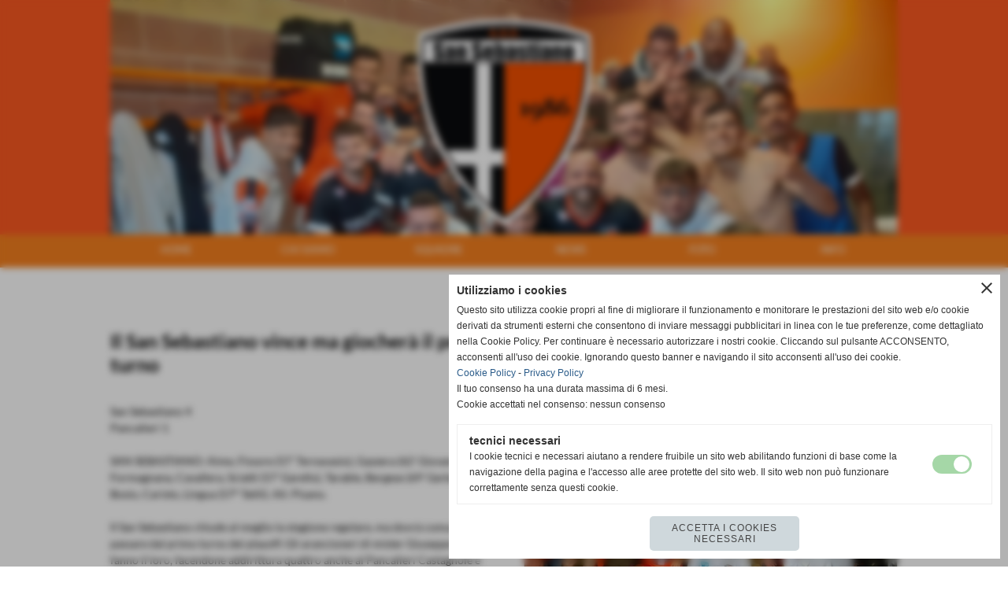

--- FILE ---
content_type: text/html; charset=UTF-8
request_url: https://www.asdsansebastianofossano.it/il-san-sebastiano-vince-ma-giochera-il-primo-turno.htm
body_size: 10409
content:
<!-- T. scheda: 0.002 -->
<!-- T. newsscheda: 0.021 -->
<!DOCTYPE html>
<html lang="it">
<head>
<title>Il San Sebastiano vince ma giocher&agrave; il primo turno</title>
<meta charset="utf-8">
<meta name="description" content="San Sebastiano 4Pancalieri 1SAN SEBASTIANO: Aime, Fissore (57&rsquo; Ternavasio), Gazzera (62&rsquo; Giovannelli), Formagnana, Cavallera, Sciatti (57&rsquo; Garello), Tarab">
<meta name="keywords" content="Il San Sebastiano vince ma giocher&agrave; il primo turno">
<link rel="canonical" href="https://www.asdsansebastianofossano.it/il-san-sebastiano-vince-ma-giochera-il-primo-turno.htm"><meta http-equiv="Content-Security-Policy" content="upgrade-insecure-requests">
<meta property="og:author" content="www.asdsansebastianofossano.it">
<meta property="og:publisher" content="www.sitoper.it">
<meta name="generator" content="www.sitoper.it">
<meta name="robots" content="max-snippet:-1,max-image-preview:standard,max-video-preview:30"><link rel="icon" href="https://www.asdsansebastianofossano.it/foto/grandi/favicon.ico" type="image/x-icon">
<link rel="shortcut icon" href="https://www.asdsansebastianofossano.it/foto/grandi/favicon.ico" type="image/x-icon">
			
<link rel="stylesheet preload" as="style" type="text/css" href="https://www.asdsansebastianofossano.it/fonts/material-icons/material-icons.css">
<link rel="stylesheet preload" as="style" type="text/css" href="https://www.server166.h725.net/fonts/lato/lato.css">
<link rel="stylesheet preload" as="style" type="text/css" href="https://www.server166.h725.net/fonts/open-sans/open-sans.css">
<link rel="stylesheet preload" as="style" type="text/css" href="https://www.server166.h725.net/fonts/pontano-sans/pontano-sans.css">
<link rel="stylesheet preload" as="style" type="text/css" href="https://www.server166.h725.net/fonts/roboto/roboto.css">
	
<link href="https://www.asdsansebastianofossano.it/css_personali/cachestile_larga1_1578.css" rel="stylesheet" type="text/css" media="all">
<meta name="viewport" content="width=device-width, initial-scale=1.0">
<meta name="format-detection" content="telephone=no">
<script src="https://www.asdsansebastianofossano.it/js/jquery.js"></script>
<script src="https://www.asdsansebastianofossano.it/js/datatimepicker/jquery.ui.timepicker.js?v=0.3.2" defer></script>
<link href="https://www.asdsansebastianofossano.it/js/datatimepicker/jquery.ui.timepicker.css?v=0.3.2" rel="stylesheet" type="text/css"/>
<script src="https://www.asdsansebastianofossano.it/js/jquery.ui.core.js"></script>
<script src="https://www.asdsansebastianofossano.it/js/datatimepicker/jquery.ui.datepicker.js" defer></script>
<script src="https://www.asdsansebastianofossano.it/js/datatimepicker/jquery.ui.timepicker-it.js" defer></script>
<script src="https://www.asdsansebastianofossano.it/js/datatimepicker/jquery.ui.datepicker-it.js" defer></script>
<link rel="stylesheet" href="https://www.asdsansebastianofossano.it/js/jquery-ui.css">

<script src="https://www.asdsansebastianofossano.it/js/libvarie.js?lu=04122025160219"></script>
<script src="https://www.asdsansebastianofossano.it/js/cookie/cookie.php?lu=04122025160219" defer></script>
<script src="https://www.asdsansebastianofossano.it/js/defer.php?lu=04122025160219" defer></script>
<script src="https://www.asdsansebastianofossano.it/js/menu.php?lu=04122025160219" defer></script>
<script src="https://www.asdsansebastianofossano.it/js/carrello.php?lu=04122025160219" defer></script>

<link rel="stylesheet preload" as="style" type="text/css" href="https://www.asdsansebastianofossano.it/js/slideshow/slideshow_css.php?lu=04122025160219">
<script src="https://www.asdsansebastianofossano.it/js/slideshow/slideshow_js.php?lu=04122025160219" defer></script>

<link rel="stylesheet preload" as="style" type="text/css" href="https://www.asdsansebastianofossano.it/js/slideshow2.0/slideshow_css.php?lu=04122025160219">
<script src="https://www.asdsansebastianofossano.it/js/slideshow2.0/slideshow_js.php?lu=04122025160219" defer></script>

<link rel="stylesheet preload" as="style" type="text/css" href="https://www.asdsansebastianofossano.it/js/calendario/calendario.css?lu=04122025160219">
<script src="https://www.asdsansebastianofossano.it/js/calendario/calendario.js?lu=04122025160219" defer></script>

<link rel="stylesheet preload" as="style" type="text/css" href="https://www.asdsansebastianofossano.it/js/boxscorrimento/boxscorrimento_css.php">
<script src="https://www.asdsansebastianofossano.it/js/boxscorrimento/boxscorrimento_js.php?lu=04122025160219" defer></script>

<link rel="stylesheet preload" as="style" type="text/css" href="https://www.asdsansebastianofossano.it/lightbox/lightbox_css.php?lu=04122025160219">
<script src="https://www.asdsansebastianofossano.it/lightbox/lightbox.js?lu=04122025160219" defer></script>

<script src="https://www.asdsansebastianofossano.it/js/inviaamico/inviaamico.js?lu=04122025160219" defer></script>

<!--Per rendere il sistema dei video di sfondo funzionante anche su explorer NON ELIMINARE LACIARE COSI-->
<!--[if lt IE 9]>
<script>
document.createElement('video');
</script>
<![endif]-->


<!-- NON SONO UN MODELLO -->	<script>
		var $jQCheckCampoAggiuntivo = jQuery.noConflict();
		
		$jQCheckCampoAggiuntivo(document).ready(function (index){
			
			$jQCheckCampoAggiuntivo("form[id^='moduloOrdine']").submit(function(index) {
				
				var selettore=$jQCheckCampoAggiuntivo(this).attr('id');
				var array=selettore.split('moduloOrdine');
				var trovate2=true;
				var patternemail = new RegExp(/^(("[\w-+\s]+")|([\w-+]+(?:\.[\w-+]+)*)|("[\w-+\s]+")([\w-+]+(?:\.[\w-+]+)*))(@((?:[\w-+]+\.)*\w[\w-+]{0,66})\.([a-z]{2,6}(?:\.[a-z]{2})?)$)|(@\[?((25[0-5]\.|2[0-4][\d]\.|1[\d]{2}\.|[\d]{1,2}\.))((25[0-5]|2[0-4][\d]|1[\d]{2}|[\d]{1,2})\.){2}(25[0-5]|2[0-4][\d]|1[\d]{2}|[\d]{1,2})\]?$)/i);
				var patterndate = new RegExp(/(?:0[1-9]|[12][0-9]|3[01])\/(?:0[1-9]|1[0-2])\/(?:19|20\d{2})/);
				
				$jQCheckCampoAggiuntivo("#moduloOrdine"+array[1]+" div[id^='ordinedatoaggiuntivovis_']").each(function (index, value) { 
					
					if(
						(!$jQCheckCampoAggiuntivo(this).find('input').val() || $jQCheckCampoAggiuntivo(this).find('input').val()=='undefined') && 
						(!$jQCheckCampoAggiuntivo(this).find('select').val() || $jQCheckCampoAggiuntivo(this).find('select').val()=='undefined') && 
						(!$jQCheckCampoAggiuntivo(this).find('textarea').val() || $jQCheckCampoAggiuntivo(this).find('textarea').val()=='undefined')
					)
					{
						trovate2=false;
					}
					else
					{
						//controllo i dati inseriti se email o data
						if($jQCheckCampoAggiuntivo(this).find('input').attr("id"))
						{
							var tipocampo = $jQCheckCampoAggiuntivo(this).find('input').attr("id").split('_');
							if(tipocampo[0]=='campoemail') 
							{
								if(!patternemail.test( $jQCheckCampoAggiuntivo(this).find('input').val() ))
								{
									trovate2=false;
								}								
							}
							else if(tipocampo[0]=='campodata')
							{
								if(!patterndate.test( $jQCheckCampoAggiuntivo(this).find('input').val() ))
								{
									trovate2=false;
								}
							}
						}						
					}													
				});
				
				if(!trovate2)
					{
					$jQCheckCampoAggiuntivo("#moduloOrdine"+array[1]+" #avvisocampiaggiuntivicomprasubito"+array[1]).show();
					return false;
					}
				else
					{
					$jQCheckCampoAggiuntivo("#moduloOrdine"+array[1]+" #avvisocampiaggiuntivicomprasubito"+array[1]).hide();
					}
			});
		});
	</script>
	
		
	
<style>

</style>
<!-- foglio stampa -->
<link rel="stylesheet" href="https://www.asdsansebastianofossano.it/css/stampa.css" media="print"> 

<!-- T. intestazionecss: 0.016 -->
	
<script>
var quantiCommentiMostrare=5;

function nuovoCommento(val)
	{
	var varSi="'si'";
	var varNo="'no'";
	
	if(val=='si')
		{
		if($jQCommentiIns("#autenticazione-commento").length)
			{
			$jQCommentiIns("#autenticazione-commento").fadeIn("slow");
			}
		else
			{
				
			
			$jQCommentiIns("#nuovo-commento").fadeIn("slow");
			}
		$jQCommentiIns("#ins-nuovo-commento").html('<a href="javascript:void(0)" onclick="nuovoCommento('+varNo+');" target="_self">nascondi inserisci un nuovo commento</a>');
		 }
	else
		{
		$jQCommentiIns("#autenticazione-commento").fadeOut("slow");
		$jQCommentiIns("#nuovo-commento").fadeOut("slow");
		$jQCommentiIns("#ins-nuovo-commento").html('<a href="javascript:void(0)" onclick="nuovoCommento('+varSi+');" target="_self">inserisci un nuovo commento</a>');
		}
	}

function mostraTutti(val)
	{
	var varSi="'si'";
	var varNo="'no'";

	var quanti=$jQCommentiIns("div[id^='commento']").length;
	
	if(val=="")
		{
		if($jQCommentiIns("#mostratutti").val()!="si")
			{
			if(quanti>quantiCommentiMostrare)
				{
				$jQCommentiIns("div[id^='commento']").css({"display":"none"});

				var i=0;
				while(i<quantiCommentiMostrare)
					{
					$jQCommentiIns("#commento"+i).css({"display":"","padding-top":"10px","padding-bottom":"10px"});
					i++;
					}

				
				//$jQCommentiIns("div[id^='commento']").css({"padding-top":"10px","padding-bottom":"10px"});
				$jQCommentiIns("#txt-mostra").html('ultimi '+quantiCommentiMostrare+' commenti - <a href="javascript:void(0)" onclick="mostraTutti('+varSi+');" target="_self">mostra tutti e '+quanti+' i commenti</a>')
				}
			else
				{
				$jQCommentiIns("#txt-mostra").html("");
				}
			}
		else
			{
			$jQCommentiIns("div[id^='commento']").css({"display":"","padding-top":"10px","padding-bottom":"10px"});
			
			if(quanti>quantiCommentiMostrare)
				{
				$jQCommentiIns("#txt-mostra").html('<a href="javascript:void(0)" onclick="mostraTutti('+varNo+');" target="_self">mostra solo gli ultimi '+quantiCommentiMostrare+' commenti</a>');
				}
			else
				{
				$jQCommentiIns("#txt-mostra").html("");
				}
			}
		}
	else if(val=="no")
		{
		if(quanti>quantiCommentiMostrare)
			{
			$jQCommentiIns("div[id^='commento']").css({"display":"none"});
	
			var i=0;
			while(i<quantiCommentiMostrare)
				{
				$jQCommentiIns("#commento"+i).css({"display":"","padding-top":"10px","padding-bottom":"10px"});
				i++;
				}


			//$jQCommentiIns("div[id^='commento']").css({"padding-top":"10px","padding-bottom":"10px"});
			$jQCommentiIns("#txt-mostra").html('ultimi '+quantiCommentiMostrare+' commenti - <a href="javascript:void(0)" onclick="javascript: mostraTutti('+varSi+');" target="_self">mostra tutti e '+quanti+' i commenti</a>')
			}
		else
			{
			$jQCommentiIns("#txt-mostra").html("");
			}
		
		$jQCommentiIns("#mostratutti").val("");	
		}
	else if(val=="si")
		{
		$jQCommentiIns("div[id^='commento']").css({"display":"","padding-top":"10px","padding-bottom":"10px"});
		
		if(quanti>quantiCommentiMostrare)
			{
			$jQCommentiIns("#txt-mostra").html('<a href="javascript:void(0)" onclick="mostraTutti('+varNo+');" target="_self">mostra solo gli ultimi '+quantiCommentiMostrare+' commenti</a>');
			}
		else
			{
			$jQCommentiIns("#txt-mostra").html("");
			}
			
			$jQCommentiIns("#mostratutti").val("si");
		}
	}

var $jQCommentiIns = jQuery.noConflict();
$jQCommentiIns(function () {
	//alert("quanti "+quantiCommentiMostrare);

	$jQCommentiIns("div[id^='commento']").css({"padding-top":"10px","padding-bottom":"10px"});
	
	mostraTutti("");
	
	//funzione di salvataggio
	$jQCommentiIns("#modulocommenti").submit(function(e){
		e.preventDefault();
		var form = $jQCommentiIns(this);
		var post_url = form.attr("action");
		var post_data = converti_ajax(form.serialize());
		
		//salvataggio ajax
		var arraySpecifica = new Array("nome_utente","titolo","testo");
		
		for(var ispec=0; ispec<arraySpecifica.length; ispec++)
			{
			var arrayPostData_2 = new Array();
			var arrayPostData=post_data.split("&");
		
			var valoreSpecifica = fetchAscii($jQCommentiIns("#modulocommenti #"+arraySpecifica[ispec]).val());
			
			for(var pd=0; pd<arrayPostData.length; pd++)
				{
				if(arrayPostData[pd].indexOf(arraySpecifica[ispec]+'=')>=0)
					{
					arrayPostData_2[pd]=arraySpecifica[ispec]+'='+encodeURIComponent(valoreSpecifica);
					}
				else
					{
					arrayPostData_2[pd]=arrayPostData[pd];
					}
				}
			post_data=arrayPostData_2.join('&');
			}
		
		$jQCommentiIns.ajax({
			type: "POST",
			url: post_url, 
			data: post_data,
			success: function(msg) {
				
				$jQCommentiIns("#lista-commenti").html(msg);
				mostraTutti("");
				
				if(!$jQCommentiIns("#errore-nuovo-commento").length)
					{
					nuovoCommento("");
					
					$jQCommentiIns("#nome_utente").val('');
					$jQCommentiIns("#titolo").val('');
					$jQCommentiIns("#testo").val('');
					
					if($jQCommentiIns('input[name="voto"]').length>0)
						{
						$jQCommentiIns('input[name="voto"]').each(function(){
						$jQCommentiIns(this).removeAttr("checked");
						});
						}
					}
				else
					{
					}

			}
		});
	});
	
	//funzione di autenticazione
	$jQCommentiIns("#modulocommenti2").submit(function(e){
		e.preventDefault();
		var form = $jQCommentiIns(this);
		var post_url = form.attr("action");
		var post_data = form.serialize();
		
		$jQCommentiIns.ajax({
			type: "POST",
			url: post_url, 
			data: post_data,
			success: function(response) {
				var res=response.split('*#**#*');
				var data = new Array(res.length);
				
				var i=0;
				while(i<res.length)
					{
					var res2=res[i].split('#*##*#');
					data[""+res2[0]+""]=""+res2[1]+"";
					i++;
					}
				
				$jQCommentiIns("#errore-autenticazione").remove();
				
				if(data.txt_errore!="")
					{
					$jQCommentiIns("#autenticazione-commento").append(data.txt_errore);
					RefreshCaptcha("commenti");
					}
				else if(data.txt_diritti!="")
					{
					$jQCommentiIns("#autenticazione-commento").html(data.txt_diritti);
					RefreshCaptcha("commenti");
					}
				
				if($jQCommentiIns("#errore-autenticazione").length==0)
					{
					$jQCommentiIns("#nome_utente").val(data.login_utente);
					$jQCommentiIns("#login_utente").html(data.login_utente);
					
					$jQCommentiIns("#autenticazione-commento").remove();
					$jQCommentiIns("#nuovo-commento").fadeIn("slow");
					}
			}
		});
	});
});

</script>

<meta property="og:title" content="Il San Sebastiano vince ma giocher&agrave; il primo turno" />
<meta property="og:type" content="article" />
<meta property="og:url" content="https://www.asdsansebastianofossano.it/il-san-sebastiano-vince-ma-giochera-il-primo-turno.htm" />
<meta property="og:description" content="San Sebastiano 4Pancalieri 1SAN SEBASTIANO: Aime, Fissore (57&rsquo; Ternavasio), Gazzera (62&rsquo; Giovannelli), Formagnana, Cavallera, Sciatti (57&rsquo; Garello), Tarab" />
<!-- img meta: whatsapp-image-2024-05-15-at-123953.jpeg --><!-- 3 -->
<meta property="og:image" content="https://www.asdsansebastianofossano.it/foto/grandi/whatsapp-image-2024-05-15-at-123953.jpeg" />
<meta name="twitter:image" content="https://www.asdsansebastianofossano.it/foto/grandi/whatsapp-image-2024-05-15-at-123953.jpeg" />
<meta name="twitter:image:alt" content="" />
<meta property="og:image:type" content="image/jpeg" />
<meta property="og:image:width" content="1000" />
<meta property="og:image:height" content="799" />

<meta name="twitter:card" content="summary_large_image">
<meta name="twitter:creator" content="@asdsansebastianofossano.it" />
<meta name="twitter:site" content="@asdsansebastianofossano.it">
<meta name="twitter:title" content="Il San Sebastiano vince ma giocher&agrave; il primo turno">
<meta name="twitter:description" content="San Sebastiano 4Pancalieri 1SAN SEBASTIANO: Aime, Fissore (57&rsquo; Ternavasio), Gazzera (62&rsquo; Giovannelli), Formagnana, Cavallera, Sciatti (57&rsquo; Garello), Tarab">
<meta name="twitter:domain" content="www.asdsansebastianofossano.it"></head>
<body id="news-scheda-1144" class="">
	<a href="#contenuto-main" class="skip-link">Salta al contenuto principale</a>
<!-- inizio oggetti liberi body --><!-- fine oggetti liberi body -->
	<div id="sfondo-sito">
		<div id="data-ora">08 Dicembre 2025</div>
		
	<div id="accessoriofisso01"></div><div id="accessoriofisso02"></div><div id="accessorio-iniziosito"></div>
	<header id="testa" role="banner">
	    <div id="testa-interna"><!-- inizio oggetti liberi testa -->
<!-- fine oggetti liberi testa --><!-- no cache -->
<div class="box-generico ridotto "  id="box34">    
    <div class="boxContenuto">
		<div class="tab01 tab-nudo"><div class="contenitore-tab02">
			<div class="tab02 tab-nudo"><div class="tab02-area-foto"><div class="immagine align-center"><img src="/foto/grandi/logo-banda.png" sizes="(min-width: 1000px) 1000px, 100vw" srcset="/foto/grandi/logo-banda.png 1000w" alt="" width="1000" height="300">
				<input name="w_immagine_box" id="w_immagine_box_spec_34_1" type="hidden" value="1000">
				<input name="h_immagine_box" id="h_immagine_box_spec_34_1" type="hidden" value="300">
				</div></div>
				</div></div>
		</div>  
    	</div>
</div><!-- T. box 34: 0.003 --><!-- no cache --><!-- menu: 1 | eredita: no | chi eredita:  | tipo: orizzontale -->
	<div id="ancora-menu-orizzontale1-27"></div>
	<nav class="menu-orizzontale menu-orizzontale-con-blocco" id="menu-orizzontale1-27" style="z-index: 99" data-tipoMenu="orizzontale">
		<div class="menu-orizzontale-riga">
			<ul><li class="menu-orizzontale-tasto">
	<a href="https://www.asdsansebastianofossano.it/" title="home" data-urlPulsante="" data-moduloPulsante="homepage">home</a>
</li><li class="menu-orizzontale-tasto">
	<a href="javascript:void(0)" style="pointer-events: none; cursor: default;" title="Chi siamo" data-urlPulsante="javascript:void(0)" data-moduloPulsante="">Chi siamo</a>
					<div class="menu-orizzontale-tendina">
						<div class="menu-orizzontale-tendina-tasto">
							<a href="https://www.asdsansebastianofossano.it/la-societa.htm" title="la societa" data-urlPulsante="la-societa.htm" data-moduloPulsante="pagine_aggiuntive">la societ&agrave;</a>
						</div>
						<div class="menu-orizzontale-tendina-tasto">
							<a href="https://www.asdsansebastianofossano.it/la-nostra-storia.htm" title="la nostra storia" data-urlPulsante="la-nostra-storia.htm" data-moduloPulsante="pagine_aggiuntive">la nostra storia</a>
						</div>
						<div class="menu-orizzontale-tendina-tasto">
							<a href="https://www.asdsansebastianofossano.it/Disclaimer.htm" title="Disclaimer" data-urlPulsante="Disclaimer.htm" data-moduloPulsante="pagine_aggiuntive">Disclaimer</a>
						</div>
						<div class="menu-orizzontale-tendina-tasto">
							<a href="staff-tecnico-1.htm" title="staff tecnico" data-urlPulsante="categorie.php?modulo_attuale=staff_tecnico" data-moduloPulsante="staff_tecnico">staff tecnico</a>
						</div>
					</div>
</li><li class="menu-orizzontale-tasto">
	<a href="javascript:void(0)" style="pointer-events: none; cursor: default;" title="Squadre" data-urlPulsante="javascript:void(0)" data-moduloPulsante="">Squadre</a>
					<div class="menu-orizzontale-tendina">
						<div class="menu-orizzontale-tendina-tasto">
							<a href="i-campionati.htm" title="i campionati" data-urlPulsante="categorie.php?modulo_attuale=campionati_squadre" data-moduloPulsante="campionati_squadre">i campionati</a>
						</div>
						<div class="menu-orizzontale-tendina-tasto">
							<a href="le-squadre.htm" title="le squadre" data-urlPulsante="categorie.php?modulo_attuale=squadre" data-moduloPulsante="squadre">le squadre</a>
						</div>
						<div class="menu-orizzontale-tendina-tasto">
							<a href="gli-atleti.htm" title="Atleti" data-urlPulsante="categorie.php?modulo_attuale=atleti" data-moduloPulsante="atleti">gli atleti</a>
						</div>
						<div class="menu-orizzontale-tendina-tasto">
							<a href="i-campi-di-gioco.htm" title="i campi di gioco" data-urlPulsante="categorie.php?modulo_attuale=campi_di_gioco" data-moduloPulsante="campi_di_gioco">i campi di gioco</a>
						</div>
					</div>
</li><li class="menu-orizzontale-tasto">
	<a href="javascript:void(0)" style="pointer-events: none; cursor: default;" title="news" data-urlPulsante="javascript:void(0)" data-moduloPulsante="">news</a>
					<div class="menu-orizzontale-tendina">
						<div class="menu-orizzontale-tendina-tasto">
							<a href="https://www.asdsansebastianofossano.it/campionato-2022-2023.htm" title="CAMPIONATO 2022/2023" data-urlPulsante="campionato-2022-2023.htm" data-moduloPulsante="news">CAMPIONATO 2022/2023</a>
						</div>
					</div>
</li><li class="menu-orizzontale-tasto">
	<a href="foto-gallery.htm" title="foto gallery" data-urlPulsante="categorie.php?modulo_attuale=fotogallery" data-moduloPulsante="fotogallery">foto</a>
					<div class="menu-orizzontale-tendina">
						<div class="menu-orizzontale-tendina-tasto">
							<a href="area-video.htm" title="area video" data-urlPulsante="categorie.php?modulo_attuale=area_video" data-moduloPulsante="area_video">area video</a>
						</div>
					</div>
</li><li class="menu-orizzontale-tasto">
	<a href="javascript:void(0)" style="pointer-events: none; cursor: default;" title="Info" data-urlPulsante="javascript:void(0)" data-moduloPulsante="">Info</a>
					<div class="menu-orizzontale-tendina">
						<div class="menu-orizzontale-tendina-tasto">
							<a href="https://www.asdsansebastianofossano.it/asdSan-Sebastiano.htm" title="asdSan Sebastiano" data-urlPulsante="asdSan-Sebastiano.htm" data-moduloPulsante="pagine_aggiuntive">dove siamo</a>
						</div>
						<div class="menu-orizzontale-tendina-tasto">
							<a href="https://www.asdsansebastianofossano.it/contatti.htm" title="contatti" data-urlPulsante="contatti.htm" data-moduloPulsante="pagine_aggiuntive">contatti</a>
						</div>
						<div class="menu-orizzontale-tendina-tasto">
							<a href="i-links.htm" title="i links" data-urlPulsante="categorie.php?modulo_attuale=links" data-moduloPulsante="links">i links</a>
						</div>
						<div class="menu-orizzontale-tendina-tasto">
							<a href="gli-sponsor.htm" title="gli sponsor" data-urlPulsante="categorie.php?modulo_attuale=sponsor" data-moduloPulsante="sponsor">gli sponsor</a>
						</div>
					</div>
</li>
				</ul>
			</div>
		</nav><!-- T. menu 27 parziale1: 0.000 | parziale2: 0.005 --><!-- T. menu 27: 0.005 -->		
	    <!-- CHIUSURA DI testa-interna -->
		</div>
	<!-- CHIUSURA DI testa -->
	</header>
	
	<div id="accessorio-iniziocontenuti"></div>		<div id="corpo-contenitore">
			<div id="corpo-contenuto-paginainterna">
								<div id="contenuti" class="news-scheda scheda">
				
				<main class="pag00" id="contenuto-main" role="main">
										<div class="pag00-testa">
								<div class="titolo">news</div>					</div> 
											<div class="pag00-corpo">
																
								<!-- pag01 - contenuti -->
								<article class="pag01">
																		<div class="pag01-corpo">
											<div class="float-right struttura-immagine-dx"><div class="galleria-foto">
<div class="lb-galleriafotografica">    
 
        <label for="imagefotogallery1144-1" title="zoom">
            <img src="foto/grandi/whatsapp-image-2024-05-15-at-123953.jpeg" width="" height="" alt="" class="fotodazoomare" title="">
			<input type="hidden" id="datifotogallery1144-1" data-pathfoto="foto/grandi/whatsapp-image-2024-05-15-at-123953.jpeg" data-didascalia="" data-srcset="" data-sizes="" data-width="" data-height="" data-alt="" data-title="">
        </label>
			<input type="hidden" id="lb-maxelementfotogallery1144" data-maxelement="1">
	        <div class="lb-overlay" id="overlayimagefotogallery1144">	
	            <label for="lb-closefotogallery1144">
	                <span class="lb-close">X CLOSE</span>					
					<span class="lb-contenitoreimmagine">					
	    	     		<img src="" srcset="" sizes="" width="" height="" alt="" title="" />
	    				 
	                    <label for="imagefotogallery1144" title="<< precedente" class="lb-thumbimg">
	                        <span class="lb-prev"><span class="material-icons notranslate">keyboard_arrow_left</span></span>
	                    </label> 
	                    <label for="imagefotogallery1144" title="successivo >>" class="lb-thumbimg">
	                        <span class="lb-next"><span class="material-icons notranslate">keyboard_arrow_right</span></span>
	                    </label>	
					</span>    				
					<span class="lb-didascalia"></span>				
	            </label>            
	        </div>    
<input type="radio" name="lb-galleryfotogallery1144" id="lb-closefotogallery1144">
</div>  
</div></div>
								<header class="pag01-testa"><div class="titolo"><h1>Il San Sebastiano vince ma giocher&agrave; il primo turno</h1></div>
								</header><div class="span-classe-testo testo">San Sebastiano 4<BR>Pancalieri 1<BR><BR>SAN SEBASTIANO: Aime, Fissore (57' Ternavasio), Gazzera (62' Giovannelli), Formagnana, Cavallera, Sciatti (57' Garello), Tarable, Bergese (69' Gerbaudo), Bosio, Caristo, Lingua (57&deg; Tatili). All. Pisano.<BR><BR>Il San Sebastiano chiude al meglio la stagione regolare, ma dovr&agrave; comunque passare dal primo turno dei playoff. Gli arancioneri di mister Giuseppe Pisano fanno il loro, facendone addirittura quattro anche al Pancalieri Castagnole e chiudendo cos&igrave; al secondo posto a quota 64, appena tre punti in meno del Cbs. Non roba da poco. Sul campo, a rendere tutto pi&ugrave; facile &egrave; il gol dopo appena 6 minuti di Lingua, che spiana la strada all'ultima fatica in campionato di mister Pisano in arancionero. Lo show arriva per&ograve; nella ripresa, con il bis di Caristo all'ora di gioco, dopo che lo stesso attaccante aveva sbagliato una rete nel primo tempo. Nel finale, lo show porta il nome di Giovannelli, che entra in campo e piazza una bella doppietta, prendendosi la copertina di giornata.<BR><BR>Fonte: <strong>La Fedelt&agrave;</strong></div><div class="clear-right"></div><div class="commenti">
<a name="commenti"></a>
<div id="area-commenti"><div id="txt-mostra"></div><div id="lista-commenti"></div><div id="ins-nuovo-commento"></div></div></div><div class="link-accessori">
	<span class="nascosto">[</span><span title="invia a un amico" class="pul_invia_amico" data-modulo="news" data-specifica="1144"><img src="/img/share-email.png" alt="icona per inviare a un amico"></span><span class="nascosto">]</span> <span class="nascosto">[</span><a href="news_scheda_stampa.php?idnews=1144" title="stampa" rel="nofollow"><img src="/img/share-stampante.png" alt="icona per stampare"></a><span class="nascosto">]</span> 
<span class="nascosto">[</span><span title="condividi su Facebook" onclick="shareFacebook('https://www.asdsansebastianofossano.it/il-san-sebastiano-vince-ma-giochera-il-primo-turno.htm','Il+San+Sebastiano+vince+ma+giocher%C3%A0+il+primo+turno');" style="cursor: pointer;"><img src="/img/share-facebook.png" alt="icona di Facebook"></span><span class="nascosto">]</span> </div>									</div> 	
																	</article>
								<!-- FINE pag01 - contenuti -->								
													</div>					
				    				</main>	
		    <!-- FINE ZONA DEI CONTENUTI -->
		    </div>
		        
			<div class="cancellatore-corpo"></div>
		</div>
	</div>
	<hr>
	<div id="accessorio-finecontenuti"></div>
<!-- T. schedatemplate: 0.043 -->
<footer id="piede-contenitore" role="contentinfo">
	<!-- inizio oggetti liberi piede -->
<!-- fine oggetti liberi piede -->	
	<div id="piede-contenuto">		
		<!-- no cache -->
<div class="box-generico largo "  id="box49">    
    <div class="boxContenuto">
		<div class="tab01">
		
			<!-- tab01 corpo -->
			<div class="tab01-corpo"><div class="contenitore-tab02">
			<div class="tab02">	
				
				<!-- tab02 corpo -->
				<div class="tab02-corpo">
						
						<div class="descrizione"><div style="text-align: center;"><strong>A.S.D.San Sebastiano </strong></div><div style="text-align: center;">Via Campo Sportivo 3, San Sebastiano - 12045 Fossano (Cuneo)<BR></div><div style="text-align: center;"><BR></div><div style="text-align: center;">n. Matricola FIGC 710793 - P.I. PI 02888970049 </div><div style="text-align: center;"><a href="mailto:asdsansebastianofossano@virgilio.it">asdsansebastianofossano@virgilio.it</a> - <a href="mailto:stampa@asdsansebastianofossano.it">stampa@asdsansebastianofossano.it</a></div></div>
						<div class="clear-left"></div>
				</div>
				</div></div>	
			</div>
		</div>  
    	</div>
</div><!-- T. box 49: 0.002 -->		
	</div>
</footer>
		<!-- T. piede: 0.003 -->

<div id="firma" role="region" aria-label="Crediti del sito">
	<a href="https://www.sitoper.it" title="Creazione siti web">Realizzazione siti web www.sitoper.it</a>
</div>

<!-- modulo modifica paragrafo -->
<div class="windowsSfondo windows_InviaAmico_sfondo windows_NonVisibile_sfondo"></div>
<div class="windows windows_InviaAmico windows_NonVisibile">
					
	<div class="windowsTitolo">
		<div class="float-left">invia a un amico</div>
		<div class="float-right align-right"><img src="/img/chiudi.png" id="FinestraChiudiInviaAmico" alt="icona per chiudere"></div>
		<div class="clear-both"></div>
	</div>
	
	<div class="windowsContenuto">   
		
		<div id="esito_invia_amico"></div> 
		
		<div class="inviaAmico_num_invii errore">Attenzione!<BR>Non puoi effettuare più di 10 invii al giorno.</div>
		
		<div class="inviaAmico_form">
			
			<form name="ModuloInviaAmico" id="ModuloInviaAmico" action="js/inviaamico/inviaamico.php" method="post">
				<div class="float-left" style="width: 49%; margin-right: 1%;">
					<div><label for="nome_mittente"><strong>nome del mittente</strong></label></div>
					<div><input name="nome_mittente" type="text" id="nome_mittente" value="" style="width: 95%;" autocomplete="name"></div>
				</div>
				<div class="float-left" style="width: 49%; margin-left: 1%;">
					<div><label for="email_mittente"><strong>indirizzo E-mail del mittente</strong></label></div>
					<div><input name="email_mittente" type="email" id="email_mittente" value="" style="width: 95%;" autocomplete="email"></div>
				</div>
				<div class="clear-left"></div>
				
	
				<div class="float-left" style="width: 49%; margin-right: 1%;">
					<div><label for="nome_destinatario"><strong>nome del destinatario</strong></label></div>
					<div><input name="nome_destinatario" type="text" id="nome_destinatario" value="" style="width: 95%;" autocomplete="name"></div>
				</div>
				<div class="float-left" style="width: 49%; margin-left: 1%;">
					<div><label for="email_destinatario"><strong>indirizzo E-mail del destinatario</strong></label></div>
					<div><input name="email_destinatario" type="email" id="email_destinatario" value="" style="width: 95%;" autocomplete="email"></div>
				</div>
				<div class="clear-left"></div>
				
				<div><label for="messaggio"><strong>messaggio</strong></label></div>
				<div><textarea name="messaggio" id="messaggio" style="width: 100%;" rows="4" autocomplete="off"></textarea></div>
<div id="accettazione-5" class="area-accettazioni">
<div>
	<span class="bold">Disclaimer</span>
</div>
<div class="area-accettazioni-riquadro" id="accettazione-scroll-5" style="height: 70px !important;">
	<a name="#nota-accettazione5" title="nota accettazione Disclaimer"></a>
	<div class="testo">
		
            <div class="paragrafoPagina" id="paragrafoPagina20">
            
                <div class="paragrafoPaginaContenuto">   
				    <div class="pag02">
    					<div class="pag02-testa-sx"> 
    						<div class="pag02-testa-dx"> 
    							<div class="pag02-testa-cx">
    								<div class="titolo">I CONTENUTI PRESENTI NEL SITO</div>
    							</div> 
    						</div> 
    					</div>											
    					<div class="pag02-corpo-sx"> 
    						<div class="pag02-corpo-dx"> 
    							<div class="pag02-corpo-cx">
    								<div style="text-align: justify;">Tutti i contenuti presenti nel sito (quali il lay out, l&acute;impaginazione, le immagini, suoni, dati, le informazioni, le comunicazioni, le fotografie e in generale qualsiasi contenuto ivi presente) sono di propriet&agrave; dell&acute;ASD SAN SEBASTIANO e, ove indicato, di terze parti (vedi DIRITTI D&acute;AUTORE). L&acute;ASD SAN SEBASTIANO pubblica tali contenuti cos&igrave; come vengono forniti dai terzi e declina ogni responsabilit&agrave; in merito alla loro esattezza ed aggiornamento. I contenuti sono protetti ai sensi delle normative in materia di diritto d&acute;autore, di diritto e di propriet&agrave; intellettuale. Sono vietate la riproduzione, la creazione di contenuti derivati, la distribuzione, la rappresentazione e l&acute;esposizione dei contenuti del Sito senza l&acute;autorizzazione dell&acute; ASD SAN SEBASTIANO. Sono consentite le citazioni a titolo di cronaca purch&egrave; accompagnate dall&acute;indicazione del Sito quale fonte.<br>
</div>
<div style="text-align: justify;">PROPRIETA&acute; DEI MARCHI<br>
</div>
<div style="text-align: justify;">I marchi riprodotti nel Sito sono di propriet&agrave; dell&acute;ASD SAN SEBASTIANO; i segni distintivi di soggetti terzi riprodotti nel Sito sono raffigurati dietro autorizzazione dei rispettivi titolari. E&acute; vietato qualsiasi utilizzo e/o riproduzione dei seguenti marchi.<br>
</div>
<div style="text-align: justify;">TUTELA DATI PERSONALI<br>
</div>
<div style="text-align: justify;">L&acute;ASD SAN SEBASTIANO tutela la privacy on line degli utenti. L&acute;ASD SAN SEBASTIANO garantisce che il trattamento dei dati personali degli utenti che si registreranno al Sito sar&agrave; conforme a quanto previsto dalla vigente normativa in maniera di protezione dei dati personali (D.Lgs. 30 giugno 2003, n.196). Gli interessati potranno richiedere in ogni momento la cancellazione dei propri dati inviando una e-mail.<br>
</div>
<div style="text-align: justify;">COLLEGAMENTO AD ALTRI SITI INTERNET<br>
</div>
<div style="text-align: justify;">Il Sito contiene collegamenti ad altri siti internet. L&acute;ASD SAN SEBASTIANO non &egrave; responsabile dei contenuti dei predetti siti internet. Eventuali opinioni contenute non necessariamente esprimono il punto di vista dell&acute;ASD SAN SEBASTIANO.<br>
</div>
<div style="text-align: justify;">DICHIARAZIONE<br>
</div>
<div style="text-align: justify;">L&acute;ASD SAN SEBASTIANO si impegna a fornire una informazione il pi&ugrave; possibile aggiornata e precisa. Qualora dovessero essere segnalati errori, questi saranno corretti nel pi&ugrave; breve tempo possibile.<br>
</div>
<div style="text-align: justify;"><br></div>
<div style="text-align: justify;">LA SOCIETA&acute; SI RISERVA IL DIRITTO DI CENSURARE OGNI ILLECITO<br>
</div>
<div style="text-align: justify;"><br></div>
<div style="text-align: justify;">------------------------------<br>
</div>
<div style="text-align: justify;"><br></div>
<div style="text-align: justify;">Se non diversamente indicato, le foto presenti sul sito<br>
</div>
<div style="text-align: justify;">sono state realizzate e sono di propriet&agrave; di ORESTE TOMATIS,<br>
</div>
<div style="text-align: justify;">al quale va il nostro ringraziamento</div>
    							</div> 
    						</div> 
    					</div>
    				
                    </div>	      
                </div>	
			</div>
</div>
</div>
<span class="nascosto">
<a href="#torna-accettazione5" title="torna indietro">torna indietro</a></span>
<a name="#torna-accettazione5" title="Disclaimer"></a>
<span class="nascosto">
	<a href="#nota-accettazione5" title="leggi Disclaimer">leggi Disclaimer</a>
</span><input class="accettazione-input" name="accettazione5" id="accettazione5" type="checkbox" value="si"><div class="accettazione-label"><label for="accettazione5"><span class="bold">Ho letto l'informativa sulla privacy ed accetto il trattamento dei dati personali</span></label>&nbsp;<span class="nascosto">obbligatorio</span>
	</div>
</div>
<input name="paginaPhpAccettazione" id="paginaPhpAccettazione" type="hidden" value="">
<input name="idspecificaAccettazione" id="idspecificaAccettazione" type="hidden" value="">
<input name="AccettazioneSoloPrivacy" id="AccettazioneSoloPrivacy" type="hidden" value="1">
		<div id="formcaptchaContenitore_inviaamico">
		<div class="formcaptcha">
			<div class="bold">
				<label for="fcptinviaamico">codice di protezione</label>
			</div>
			<div class="contenitoreCaptcha">
				<img src="https://www.asdsansebastianofossano.it/captcha.php?par_fcpt=inviaamico&tmp=1765151007" alt="generic image" style="">
				<span class="refreshCaptcha" id="refreshCaptcha_inviaamico">refresh</span>
			</div>
			<BR>
 			<input type="text" name="fcptinviaamico" id="fcptinviaamico" value="" placeholder="inserisci il codice" style="width: 200px; margin-top: 10px;">
 			<input type="hidden" name="par_fcpt" value="inviaamico">
		</div></div> 
	
					<div class="submit">	
						<div id="load_ModuloInviaAmico">	
							<div class="pulsante">	    
								<input type="submit" name="submit" id="submitModuloInviaAmico" value="Invia" />
							</div>				
						</div>
						<input name="request_uri" type="hidden" value="/il-san-sebastiano-vince-ma-giochera-il-primo-turno.htm">
						<input name="azione" id="azione" type="hidden" value="invia">
						<input name="modulo" id="modulo" type="hidden" value="">
						<input name="specifica" id="specifica" type="hidden" value="">
					</div>
						
				</form>
			</div>
												 
		</div>                    
			
	</div><div id="windows_confirm_delete">
    <div id="windows_confirm_delete_label"></div>    
    <div id="windows_confirm_delete_button"></div>
</div>
<button type="button" id="tornasu" class="tornasu" aria-label="Torna all'inizio">
  <img src="/img/torna-su.png" alt="" aria-hidden="true" role="presentation">
</button>
	<aside id="risoluzioneschermo" style="display: none;">
	<span id="risoluzionedimensione"> × </span><span id="detectmobile">no</span><span id="stilemobileattivo">mobilesi</span> - DetectMobile: no (stile mobile: mobilesi && session windowwidth: )</aside>
<aside id="linguabrowsersitoweb" style="display: none;">
	<div id="linguabrowser"></div>
	<div id="linguasitoweb"></div>
</aside>
	<!--
-->
<div id="area-cookie2021-promemoria" title="Apri impostazioni cookies" role="button" tabindex="0" aria-haspopup="dialog" aria-controls="area-cookie2021" aria-label="Apri impostazioni cookies"><span class="material-icons notranslate" aria-hidden="true">cookie</span></div>
<div id="area-cookie2021-sfondo" style="display: none;" aria-hidden="true"></div>
<div id="area-cookie2021" style="display: none;" role="dialog" aria-modal="true" aria-labelledby="cookie2021-title" aria-describedby="cookie2021-desc">
	<span id="area-cookie2021-chiudi" class="material-icons notranslate" title="Chiudi il banner e accetta i cookies necessari" role="button" tabindex="0" aria-label="Chiudi il banner e accetta i cookies necessari">close</span>
	<div class="area-cookie2021-contenuto">	
		<div class="area-cookie2021-contenuto-titolo" id="cookie2021-title">Utilizziamo i cookies</div>		
		<div class="area-cookie2021-contenuto-info" id="cookie2021-desc">
			<div>Questo sito utilizza cookie propri al fine di migliorare il funzionamento e monitorare le prestazioni del sito web e/o cookie derivati da strumenti esterni che consentono di inviare messaggi pubblicitari in linea con le tue preferenze, come dettagliato nella Cookie Policy. Per continuare è necessario autorizzare i nostri cookie. Cliccando sul pulsante ACCONSENTO, acconsenti all&apos;uso dei cookie. Ignorando questo banner e navigando il sito acconsenti all&apos;uso dei cookie.</div>
			<div><a href="Informativa-sui-cookies.htm" title="Cookie Policy" rel="nofollow">Cookie Policy</a> - <a href="Disclaimer.htm" title="Privacy Policy" rel="nofollow">Privacy Policy</a></div>
			<div id="statoconsensocookiebanner">Il tuo consenso ha una durata massima di 6 mesi.<BR>Cookie accettati nel consenso: nessun consenso<BR></div>
		</div>		
		<div class="area-cookie2021-contenuto-dettagli">
			<div class="area-cookie2021-contenuto-dettagli-cookie" style="display: block;">					
				<div class="area-cookie2021-contenuto-dettagli-cookie-blocco">
					<div class="area-cookie2021-contenuto-dettagli-cookie-blocco-info">
						<div class="area-cookie2021-contenuto-dettagli-cookie-blocco-nome" id="nome_necessary">
							tecnici necessari
						</div>
						<div class="area-cookie2021-contenuto-dettagli-cookie-blocco-descrizione" id="desc_necessary">
							I cookie tecnici e necessari aiutano a rendere fruibile un sito web abilitando funzioni di base come la navigazione della pagina e l'accesso alle aree protette del sito web. Il sito web non può funzionare correttamente senza questi cookie.
						</div>
					</div>
					<div class="area-cookie2021-contenuto-dettagli-cookie-blocco-consenso" aria-disabled="true" role="presentation" aria-hidden="true">
						<input type="checkbox" id="label_consensocookienecessary" aria-describedby="nome_necessary desc_necessary" aria-label="tecnici necessari (non modificabile)" disabled checked>
						<label for="label_consensocookienecessary" class="interruttore sbiadito" title="tecnici necessari">
							<span class="nascosto">tecnici necessari (non modificabile)</span>
							<span class="interruttoreslider round disabilitato" aria-hidden="true"></span>
						</label>						
					</div>
				</div>	
			</div>		
		</div>		
		<div class="area-cookie2021-contenuto-pulsanti">
			<div id="area-cookie2021-necessari" class="bottone bottone-p bottone-cookie2021" title="Accetta i cookies necessari" role="button" tabindex="0" aria-label="Accetta i cookies necessari">Accetta i cookies necessari</div>
		</div>
	</div>	
</div></div>
<div id="accessorio-finepiede"></div>
<!-- 51t0p3r-51am0-1-p1u-b3ll1 | /il-san-sebastiano-vince-ma-giochera-il-primo-turno.htm | /scheda.php?par=il-san-sebastiano-vince-ma-giochera-il-primo-turno | news_scheda.php?idnews=1144 | 81.4.100.168 | OK140 | 0.078 | PHP 7.2.24 -->
	<input type="hidden" id="requestUriDoveSono" name="requestUriDoveSono" value="il-san-sebastiano-vince-ma-giochera-il-primo-turno.htm">
	<input type="hidden" id="phpSelfDoveSono" name="phpSelfDoveSono" value="scheda.php">
	<input type="hidden" id="phpSelfDoveSono2" name="phpSelfDoveSono2" value="news_scheda.php">
	<input type="hidden" id="queryStringDoveSono" name="queryStringDoveSono" value="par=il-san-sebastiano-vince-ma-giochera-il-primo-turno">
	<input type="hidden" id="queryStringDoveSono2" name="queryStringDoveSono2" value="idnews=1144">
	<input type="hidden" id="moduloDoveSono" name="moduloDoveSono" value="news">
	<input type="hidden" id="array_menu_dedicato_dipendedasezione" name="array_menu_dedicato_dipendedasezione" value=""></body>
</html>
<!--FINEA-->
<!--FINEB-->

--- FILE ---
content_type: text/css
request_url: https://www.server166.h725.net/fonts/lato/lato.css
body_size: -163
content:
/* lato-100 */
@font-face {
  font-family: 'Lato';
  font-style: normal;
  font-weight: 100;
  font-stretch: normal;
  font-display: swap;
  src: url('/fonts/lato/lato-100.ttf') format('truetype');
}

/* lato-100italic */
@font-face {
  font-family: 'Lato';
  font-style: italic;
  font-weight: 100;
  font-stretch: normal;
  font-display: swap;
  src: url('/fonts/lato/lato-100italic.ttf') format('truetype');
}

/* lato-300 */
@font-face {
  font-family: 'Lato';
  font-style: normal;
  font-weight: 300;
  font-stretch: normal;
  font-display: swap;
  src: url('/fonts/lato/lato-300.ttf') format('truetype');
}

/* lato-300italic */
@font-face {
  font-family: 'Lato';
  font-style: italic;
  font-weight: 300;
  font-stretch: normal;
  font-display: swap;
  src: url('/fonts/lato/lato-300italic.ttf') format('truetype');
}

/* lato-regular */
@font-face {
  font-family: 'Lato';
  font-style: normal;
  font-weight: 400;
  font-stretch: normal;
  font-display: swap;
  src: url('/fonts/lato/lato-regular.ttf') format('truetype');
}

/* lato-italic */
@font-face {
  font-family: 'Lato';
  font-style: italic;
  font-weight: 400;
  font-stretch: normal;
  font-display: swap;
  src: url('/fonts/lato/lato-italic.ttf') format('truetype');
}

/* lato-700 */
@font-face {
  font-family: 'Lato';
  font-style: normal;
  font-weight: 700;
  font-stretch: normal;
  font-display: swap;
  src: url('/fonts/lato/lato-700.ttf') format('truetype');
}

/* lato-700italic */
@font-face {
  font-family: 'Lato';
  font-style: italic;
  font-weight: 700;
  font-stretch: normal;
  font-display: swap;
  src: url('/fonts/lato/lato-700italic.ttf') format('truetype');
}

/* lato-900 */
@font-face {
  font-family: 'Lato';
  font-style: normal;
  font-weight: 900;
  font-stretch: normal;
  font-display: swap;
  src: url('/fonts/lato/lato-900.ttf') format('truetype');
}

/* lato-900italic */
@font-face {
  font-family: 'Lato';
  font-style: italic;
  font-weight: 900;
  font-stretch: normal;
  font-display: swap;
  src: url('/fonts/lato/lato-900italic.ttf') format('truetype');
}